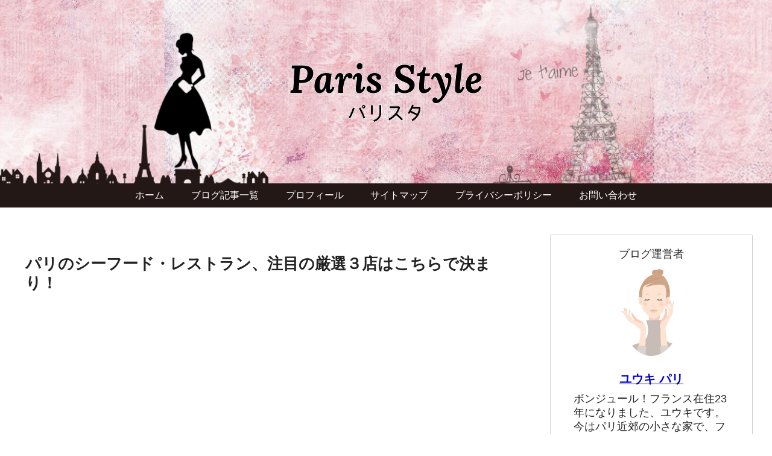

--- FILE ---
content_type: text/html; charset=utf-8
request_url: https://www.google.com/recaptcha/api2/aframe
body_size: 267
content:
<!DOCTYPE HTML><html><head><meta http-equiv="content-type" content="text/html; charset=UTF-8"></head><body><script nonce="r5WYRgqzP9a3P5uklbsr3g">/** Anti-fraud and anti-abuse applications only. See google.com/recaptcha */ try{var clients={'sodar':'https://pagead2.googlesyndication.com/pagead/sodar?'};window.addEventListener("message",function(a){try{if(a.source===window.parent){var b=JSON.parse(a.data);var c=clients[b['id']];if(c){var d=document.createElement('img');d.src=c+b['params']+'&rc='+(localStorage.getItem("rc::a")?sessionStorage.getItem("rc::b"):"");window.document.body.appendChild(d);sessionStorage.setItem("rc::e",parseInt(sessionStorage.getItem("rc::e")||0)+1);localStorage.setItem("rc::h",'1769253073521');}}}catch(b){}});window.parent.postMessage("_grecaptcha_ready", "*");}catch(b){}</script></body></html>